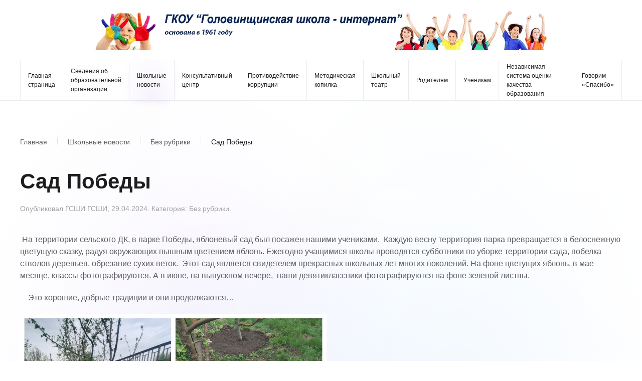

--- FILE ---
content_type: image/svg+xml
request_url: https://gshi.ru/wp-content/themes/yootheme/vendor/assets/uikit-themes/master-circle/images/styles/white-purple/breadcrumb-divider.svg
body_size: 607
content:
<svg xmlns="http://www.w3.org/2000/svg" width="1" height="20" viewBox="0 0 1 20">
    <defs>
        <linearGradient id="svg-defs-gradient-breadcrumb-divider" x1="0.5" x2="0.5" y2="1" gradientUnits="objectBoundingBox">
            <stop offset="0" stop-color="#5C5C62" stop-opacity="0"/>
            <stop offset="0.4" stop-color="#5C5C62"/>
            <stop offset="0.6" stop-color="#5C5C62"/>
            <stop offset="1" stop-color="#5C5C62" stop-opacity="0"/>
        </linearGradient>
    </defs>
    <rect width="1" height="20" opacity="0.2" fill="url(#svg-defs-gradient-breadcrumb-divider)"/>
</svg>